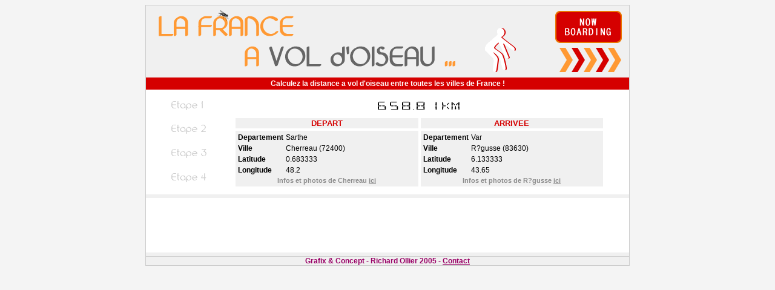

--- FILE ---
content_type: text/html
request_url: http://www.voldoiseau.com/72400-SARTHE-CHERREAU/83630-VAR-REGUSSE/
body_size: 1434
content:
<!--Array
(
    [from] => 72400-SARTHE-CHERREAU
    [to] => 83630-VAR-REGUSSE
)
from_dep 72<BR>from_dep_char 72<BR>from_cp 72400<BR>from_cp_char 72400<BR>to_dep 83<BR>to_dep_char 83<BR>to_cp 83630<BR>to_cp_char 83630<BR>--><!DOCTYPE HTML SYSTEM>
<HTML>
<HEAD>

<TITLE>Infos, distance et photos de Cherreau et R?gusse</TITLE>

<LINK rel="stylesheet" type="text/css" href="/style.css">

<meta http-equiv="content-type" content="text/html; charset=iso-8859-1">
<script async src="//pagead2.googlesyndication.com/pagead/js/adsbygoogle.js"></script>
<script>
     (adsbygoogle = window.adsbygoogle || []).push({
          google_ad_client: "ca-pub-5291645140598259",
          enable_page_level_ads: true
     });
</script>
</HEAD>
<SCRIPT language='Javascript' type="text/javascript">

	</SCRIPT>

<BODY BGCOLOR='#F4F4F4'>

<TABLE width='800' border='0' cellspacing='0' cellpadding='0' bgcolor='#F5F5F5' align='center'>
	<TR>
		<TD colspan='3'><IMG SRC='/img/oiseau.png'></TD>
	</TR>
	<TR>
		<TD width='1' bgcolor='#CCCCCC'></TD>
		<TD bgcolor='#FFFFFF'>



<TABLE width='100%' bgcolor='#D50000'>
	<TR>
		<TD align='center' class='bold_white'>
			<B>Calculez la distance a vol d'oiseau entre toutes les villes de France !</B>
		</TD>
	</TR>
</TABLE>

<IMG SRC='/img/spacer.gif' height='6'>

<TABLE WIDTH='95%' align='center'>
	<TR>
		<TD width='100' nowrap><IMG src='/img/step_1_g.png'></TD>
		<TD rowspan='4' valign='top'>
		
			<TABLE width='95%' align='center' cellspacing='4'>
				<TR>
					<TD colspan='2' align='center'>
						<IMG SRC='/img/6.png'><IMG SRC='/img/5.png'><IMG SRC='/img/8.png'><IMG SRC='/img/dot.png'><IMG SRC='/img/8.png'><IMG SRC='/img/1.png'><IMG SRC='/img/km.png'>					</TD>
				</TR>
				<TR>
					<TD align='center' width='50%' bgcolor='#F0F0F0' class='bold_red'>
						DEPART
					</TD>
					<TD align='center' width='50%' bgcolor='#F0F0F0' class='bold_red'>
						ARRIVEE
					</TD>
				</TR>
				<TR>
					<TD width='50%' bgcolor='#F0F0F0' valign='top'>
						<TABLE width='100%'>
							<TR>
								<TD class='bold_black' width='30' nowrap>Departement</TD>
								<TD>Sarthe</TD>
							</TR>
							<TR>
								<TD class='bold_black' width='30' nowrap>Ville</TD>
								<TD>Cherreau (72400)</TD>
							</TR>
							<TR>
								<TD class='bold_black' width='30' nowrap>Latitude</TD>
								<TD>0.683333</TD>
							</TR>
							<TR>
								<TD class='bold_black' width='30' nowrap>Longitude</TD>
								<TD>48.2</TD>
							</TR>
							<TR><TD colspan='2' align='center' class='mini_grey'>Infos et photos de Cherreau <A href='http://www.google.fr/search?q=Cherreau' class='mini_grey' target='_blank'>ici</A> </TD></TR>						</TABLE>
					</TD>
					<TD width='50%' bgcolor='#F0F0F0' valign='top'>
						<TABLE width='100%'>
							<TR>
								<TD class='bold_black' width='30' nowrap>Departement</TD>
								<TD>Var</TD>
							</TR>
							<TR>
								<TD class='bold_black' width='30' nowrap>Ville</TD>
								<TD>R?gusse (83630)</TD>
							</TR>
							<TR>
								<TD class='bold_black' width='30' nowrap>Latitude</TD>
								<TD>6.133333</TD>
							</TR>
							<TR>
								<TD class='bold_black' width='30' nowrap>Longitude</TD>
								<TD>43.65</TD>
							</TR>
							<TR><TD colspan='2' align='center' class='mini_grey'>Infos et photos de R?gusse <A href='http://www.google.fr/search?q=R?gusse' class='mini_grey' target='_blank'>ici</a></TD></TR>						</TABLE>
					</TD>
				</TR>
			</TABLE>

		</TD>
	</TR>
	<TR>
		<TD width='100' nowrap><IMG src='/img/step_2_g.png'></TD>
	</TR>
	<TR>
		<TD width='100' nowrap><IMG src='/img/step_3_g.png'></TD>
	</TR>
	<TR>
		<TD width='100' nowrap><IMG src='/img/step_4_g.png'></TD>
	</TR>
	<!--<TR>
		<TD width='100' nowrap><IMG src='/img/step_5_r.png'></TD>
	</TR>-->
</TABLE>

<IMG SRC='/img/spacer.gif' height='6'>

<TABLE width='100%' height='4' bgcolor='#F0F0F0'><TR><TD></TD></TR></TABLE>
	
<CENTER>	
	<script type="text/javascript"><!--
	google_ad_client = "pub-5291645140598259";
	google_ad_width = 728;
	google_ad_height = 90;
	google_ad_format = "728x90_as";
	google_ad_type = "text";
	google_ad_channel ="";
	google_color_border = "FFFFFF";
	google_color_bg = "FFFFFF";
	google_color_link = "5A4D94";
	google_color_url = "5A4D94";
	google_color_text = "000000";
	//--></script>
        <script type="text/javascript"
	  src="http://pagead2.googlesyndication.com/pagead/show_ads.js">
	</script>
</CENTER>

<TABLE width='100%' height='4' bgcolor='#F0F0F0'><TR><TD></TD></TR></TABLE>
	
		</TD>
		<TD width='1' bgcolor='#CCCCCC'></TD>
	</TR>
	<TR>
		<TD colspan='3' height='1' bgcolor='#CCCCCC'></TD>
	</TR>
	<TR>
		<TD width='1' bgcolor='#CCCCCC'></TD>
		<TD bgcolor='#F0F0F0' align='center' class='bold'> Grafix & Concept - Richard Ollier 2005 - <A href='' class='bold'>Contact</A></TD>
		<TD width='1' bgcolor='#CCCCCC'></TD>
	</TR>
	<TR>
		<TD colspan='3' height='1' bgcolor='#CCCCCC'></TD>
	</TR>
</TABLE>

</BODY>
</HTML>

--- FILE ---
content_type: text/html; charset=utf-8
request_url: https://www.google.com/recaptcha/api2/aframe
body_size: 266
content:
<!DOCTYPE HTML><html><head><meta http-equiv="content-type" content="text/html; charset=UTF-8"></head><body><script nonce="EuC9d4aY9D9OCIS6jD01lg">/** Anti-fraud and anti-abuse applications only. See google.com/recaptcha */ try{var clients={'sodar':'https://pagead2.googlesyndication.com/pagead/sodar?'};window.addEventListener("message",function(a){try{if(a.source===window.parent){var b=JSON.parse(a.data);var c=clients[b['id']];if(c){var d=document.createElement('img');d.src=c+b['params']+'&rc='+(localStorage.getItem("rc::a")?sessionStorage.getItem("rc::b"):"");window.document.body.appendChild(d);sessionStorage.setItem("rc::e",parseInt(sessionStorage.getItem("rc::e")||0)+1);localStorage.setItem("rc::h",'1768736181118');}}}catch(b){}});window.parent.postMessage("_grecaptcha_ready", "*");}catch(b){}</script></body></html>